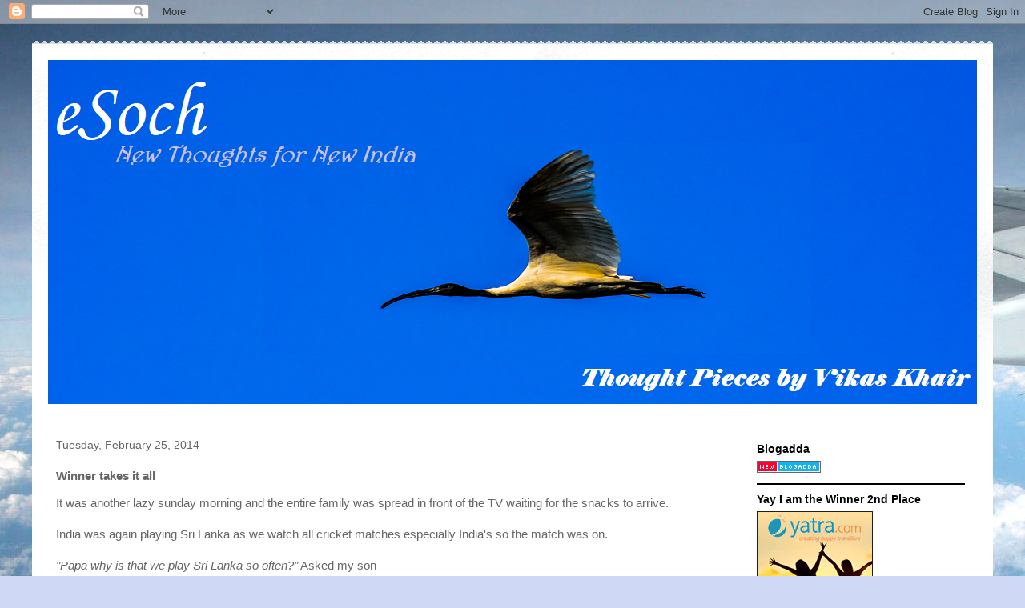

--- FILE ---
content_type: text/html; charset=UTF-8
request_url: https://www.esoch.in/2014/02/winner-takes-it-all.html
body_size: 16285
content:
<!DOCTYPE html>
<html class='v2' dir='ltr' lang='en'>
<head>
<link href='https://www.blogger.com/static/v1/widgets/335934321-css_bundle_v2.css' rel='stylesheet' type='text/css'/>
<meta content='width=1100' name='viewport'/>
<meta content='text/html; charset=UTF-8' http-equiv='Content-Type'/>
<meta content='blogger' name='generator'/>
<link href='https://www.esoch.in/favicon.ico' rel='icon' type='image/x-icon'/>
<link href='https://www.esoch.in/2014/02/winner-takes-it-all.html' rel='canonical'/>
<link rel="alternate" type="application/atom+xml" title="E-Soch - New thoughts for New India - Atom" href="https://www.esoch.in/feeds/posts/default" />
<link rel="alternate" type="application/rss+xml" title="E-Soch - New thoughts for New India - RSS" href="https://www.esoch.in/feeds/posts/default?alt=rss" />
<link rel="service.post" type="application/atom+xml" title="E-Soch - New thoughts for New India - Atom" href="https://www.blogger.com/feeds/7805951205988965084/posts/default" />

<link rel="alternate" type="application/atom+xml" title="E-Soch - New thoughts for New India - Atom" href="https://www.esoch.in/feeds/4216273335169645204/comments/default" />
<!--Can't find substitution for tag [blog.ieCssRetrofitLinks]-->
<meta content='https://www.esoch.in/2014/02/winner-takes-it-all.html' property='og:url'/>
<meta content='Winner takes it all' property='og:title'/>
<meta content='  It was another lazy sunday morning and the entire family was spread in front of the TV waiting for the snacks to arrive.     India was aga...' property='og:description'/>
<title>E-Soch - New thoughts for New India: Winner takes it all</title>
<style id='page-skin-1' type='text/css'><!--
/*
-----------------------------------------------
Blogger Template Style
Name:     Travel
Designer: Sookhee Lee
URL:      www.plyfly.net
----------------------------------------------- */
/* Content
----------------------------------------------- */
body {
font: normal normal 13px 'Trebuchet MS',Trebuchet,sans-serif;
color: #666666;
background: #cfd9f6 url(//themes.googleusercontent.com/image?id=0BwVBOzw_-hbMZDgyZmJiZTMtNWUxNC00NjA1LWJhZWMtODc3ZWQwMzZiYjcz) repeat fixed top center;
}
html body .region-inner {
min-width: 0;
max-width: 100%;
width: auto;
}
a:link {
text-decoration:none;
color: #538cd6;
}
a:visited {
text-decoration:none;
color: #436590;
}
a:hover {
text-decoration:underline;
color: #ff9900;
}
.content-outer .content-cap-top {
height: 5px;
background: transparent url(//www.blogblog.com/1kt/travel/bg_container.png) repeat-x scroll top center;
}
.content-outer {
margin: 0 auto;
padding-top: 20px;
}
.content-inner {
background: #ffffff url(//www.blogblog.com/1kt/travel/bg_container.png) repeat-x scroll top left;
background-position: left -5px;
background-color: #ffffff;
padding: 20px;
}
.main-inner .date-outer {
margin-bottom: 2em;
}
/* Header
----------------------------------------------- */
.header-inner .Header .titlewrapper,
.header-inner .Header .descriptionwrapper {
padding-left: 10px;
padding-right: 10px;
}
.Header h1 {
font: normal normal 60px 'Trebuchet MS',Trebuchet,sans-serif;
color: #000000;
}
.Header h1 a {
color: #000000;
}
.Header .description {
color: #666666;
font-size: 130%;
}
/* Tabs
----------------------------------------------- */
.tabs-inner {
margin: 1em 0 0;
padding: 0;
}
.tabs-inner .section {
margin: 0;
}
.tabs-inner .widget ul {
padding: 0;
background: #000000 none repeat scroll top center;
}
.tabs-inner .widget li {
border: none;
}
.tabs-inner .widget li a {
display: inline-block;
padding: 1em 1.5em;
color: #ffffff;
font: normal bold 16px 'Trebuchet MS',Trebuchet,sans-serif;
}
.tabs-inner .widget li.selected a,
.tabs-inner .widget li a:hover {
position: relative;
z-index: 1;
background: #333333 none repeat scroll top center;
color: #ffffff;
}
/* Headings
----------------------------------------------- */
h2 {
font: normal bold 14px 'Trebuchet MS',Trebuchet,sans-serif;
color: #000000;
}
.main-inner h2.date-header {
font: normal normal 14px 'Trebuchet MS',Trebuchet,sans-serif;
color: #666666;
}
.footer-inner .widget h2,
.sidebar .widget h2 {
padding-bottom: .5em;
}
/* Main
----------------------------------------------- */
.main-inner {
padding: 20px 0;
}
.main-inner .column-center-inner {
padding: 10px 0;
}
.main-inner .column-center-inner .section {
margin: 0 10px;
}
.main-inner .column-right-inner {
margin-left: 20px;
}
.main-inner .fauxcolumn-right-outer .fauxcolumn-inner {
margin-left: 20px;
background: #ffffff none repeat scroll top left;
}
.main-inner .column-left-inner {
margin-right: 20px;
}
.main-inner .fauxcolumn-left-outer .fauxcolumn-inner {
margin-right: 20px;
background: #ffffff none repeat scroll top left;
}
.main-inner .column-left-inner,
.main-inner .column-right-inner {
padding: 15px 0;
}
/* Posts
----------------------------------------------- */
h3.post-title {
margin-top: 20px;
}
h3.post-title a {
font: normal bold 20px 'Trebuchet MS',Trebuchet,sans-serif;
color: #000000;
}
h3.post-title a:hover {
text-decoration: underline;
}
.main-inner .column-center-outer {
background: transparent none repeat scroll top left;
_background-image: none;
}
.post-body {
line-height: 1.4;
position: relative;
}
.post-header {
margin: 0 0 1em;
line-height: 1.6;
}
.post-footer {
margin: .5em 0;
line-height: 1.6;
}
#blog-pager {
font-size: 140%;
}
#comments {
background: #cccccc none repeat scroll top center;
padding: 15px;
}
#comments .comment-author {
padding-top: 1.5em;
}
#comments h4,
#comments .comment-author a,
#comments .comment-timestamp a {
color: #000000;
}
#comments .comment-author:first-child {
padding-top: 0;
border-top: none;
}
.avatar-image-container {
margin: .2em 0 0;
}
/* Comments
----------------------------------------------- */
#comments a {
color: #000000;
}
.comments .comments-content .icon.blog-author {
background-repeat: no-repeat;
background-image: url([data-uri]);
}
.comments .comments-content .loadmore a {
border-top: 1px solid #000000;
border-bottom: 1px solid #000000;
}
.comments .comment-thread.inline-thread {
background: transparent;
}
.comments .continue {
border-top: 2px solid #000000;
}
/* Widgets
----------------------------------------------- */
.sidebar .widget {
border-bottom: 2px solid #000000;
padding-bottom: 10px;
margin: 10px 0;
}
.sidebar .widget:first-child {
margin-top: 0;
}
.sidebar .widget:last-child {
border-bottom: none;
margin-bottom: 0;
padding-bottom: 0;
}
.footer-inner .widget,
.sidebar .widget {
font: normal normal 13px 'Trebuchet MS',Trebuchet,sans-serif;
color: #666666;
}
.sidebar .widget a:link {
color: #666666;
text-decoration: none;
}
.sidebar .widget a:visited {
color: #436590;
}
.sidebar .widget a:hover {
color: #666666;
text-decoration: underline;
}
.footer-inner .widget a:link {
color: #538cd6;
text-decoration: none;
}
.footer-inner .widget a:visited {
color: #436590;
}
.footer-inner .widget a:hover {
color: #538cd6;
text-decoration: underline;
}
.widget .zippy {
color: #000000;
}
.footer-inner {
background: transparent none repeat scroll top center;
}
/* Mobile
----------------------------------------------- */
body.mobile  {
background-size: 100% auto;
}
body.mobile .AdSense {
margin: 0 -10px;
}
.mobile .body-fauxcolumn-outer {
background: transparent none repeat scroll top left;
}
.mobile .footer-inner .widget a:link {
color: #666666;
text-decoration: none;
}
.mobile .footer-inner .widget a:visited {
color: #436590;
}
.mobile-post-outer a {
color: #000000;
}
.mobile-link-button {
background-color: #538cd6;
}
.mobile-link-button a:link, .mobile-link-button a:visited {
color: #ffffff;
}
.mobile-index-contents {
color: #666666;
}
.mobile .tabs-inner .PageList .widget-content {
background: #333333 none repeat scroll top center;
color: #ffffff;
}
.mobile .tabs-inner .PageList .widget-content .pagelist-arrow {
border-left: 1px solid #ffffff;
}

--></style>
<style id='template-skin-1' type='text/css'><!--
body {
min-width: 1200px;
}
.content-outer, .content-fauxcolumn-outer, .region-inner {
min-width: 1200px;
max-width: 1200px;
_width: 1200px;
}
.main-inner .columns {
padding-left: 0;
padding-right: 310px;
}
.main-inner .fauxcolumn-center-outer {
left: 0;
right: 310px;
/* IE6 does not respect left and right together */
_width: expression(this.parentNode.offsetWidth -
parseInt("0") -
parseInt("310px") + 'px');
}
.main-inner .fauxcolumn-left-outer {
width: 0;
}
.main-inner .fauxcolumn-right-outer {
width: 310px;
}
.main-inner .column-left-outer {
width: 0;
right: 100%;
margin-left: -0;
}
.main-inner .column-right-outer {
width: 310px;
margin-right: -310px;
}
#layout {
min-width: 0;
}
#layout .content-outer {
min-width: 0;
width: 800px;
}
#layout .region-inner {
min-width: 0;
width: auto;
}
body#layout div.add_widget {
padding: 8px;
}
body#layout div.add_widget a {
margin-left: 32px;
}
--></style>
<style>
    body {background-image:url(\/\/themes.googleusercontent.com\/image?id=0BwVBOzw_-hbMZDgyZmJiZTMtNWUxNC00NjA1LWJhZWMtODc3ZWQwMzZiYjcz);}
    
@media (max-width: 200px) { body {background-image:url(\/\/themes.googleusercontent.com\/image?id=0BwVBOzw_-hbMZDgyZmJiZTMtNWUxNC00NjA1LWJhZWMtODc3ZWQwMzZiYjcz&options=w200);}}
@media (max-width: 400px) and (min-width: 201px) { body {background-image:url(\/\/themes.googleusercontent.com\/image?id=0BwVBOzw_-hbMZDgyZmJiZTMtNWUxNC00NjA1LWJhZWMtODc3ZWQwMzZiYjcz&options=w400);}}
@media (max-width: 800px) and (min-width: 401px) { body {background-image:url(\/\/themes.googleusercontent.com\/image?id=0BwVBOzw_-hbMZDgyZmJiZTMtNWUxNC00NjA1LWJhZWMtODc3ZWQwMzZiYjcz&options=w800);}}
@media (max-width: 1200px) and (min-width: 801px) { body {background-image:url(\/\/themes.googleusercontent.com\/image?id=0BwVBOzw_-hbMZDgyZmJiZTMtNWUxNC00NjA1LWJhZWMtODc3ZWQwMzZiYjcz&options=w1200);}}
/* Last tag covers anything over one higher than the previous max-size cap. */
@media (min-width: 1201px) { body {background-image:url(\/\/themes.googleusercontent.com\/image?id=0BwVBOzw_-hbMZDgyZmJiZTMtNWUxNC00NjA1LWJhZWMtODc3ZWQwMzZiYjcz&options=w1600);}}
  </style>
<link href='https://www.blogger.com/dyn-css/authorization.css?targetBlogID=7805951205988965084&amp;zx=65a7413b-ba07-44f5-8f91-4e4defd9becd' media='none' onload='if(media!=&#39;all&#39;)media=&#39;all&#39;' rel='stylesheet'/><noscript><link href='https://www.blogger.com/dyn-css/authorization.css?targetBlogID=7805951205988965084&amp;zx=65a7413b-ba07-44f5-8f91-4e4defd9becd' rel='stylesheet'/></noscript>
<meta name='google-adsense-platform-account' content='ca-host-pub-1556223355139109'/>
<meta name='google-adsense-platform-domain' content='blogspot.com'/>

<link rel="stylesheet" href="https://fonts.googleapis.com/css2?display=swap&family=Pacifico&family=Zilla+Slab&family=Dancing+Script&family=Slabo+27px&family=Josefin+Sans&family=Yanone+Kaffeesatz&family=Libre+Baskerville&family=Oxygen&family=Quicksand&family=Mukta&family=PT+Serif&family=Merriweather&family=Playfair+Display&family=Indie+Flower&family=Architects+Daughter&family=Shadows+Into+Light&family=Hind+Madurai&family=Questrial&family=Abril+Fatface&family=Caveat&family=Satisfy&family=Courgette&family=Great+Vibes&family=Lobster+Two&family=Kalam&family=Sacramento&family=Parisienne&family=Hind+Guntur&family=Josefin+Slab&family=Poiret+One&family=Handlee&family=Cookie&family=Homemade+Apple&family=Pontano+Sans&family=Merienda&family=Cabin+Condensed"></head>
<body class='loading variant-flight'>
<div class='navbar section' id='navbar' name='Navbar'><div class='widget Navbar' data-version='1' id='Navbar1'><script type="text/javascript">
    function setAttributeOnload(object, attribute, val) {
      if(window.addEventListener) {
        window.addEventListener('load',
          function(){ object[attribute] = val; }, false);
      } else {
        window.attachEvent('onload', function(){ object[attribute] = val; });
      }
    }
  </script>
<div id="navbar-iframe-container"></div>
<script type="text/javascript" src="https://apis.google.com/js/platform.js"></script>
<script type="text/javascript">
      gapi.load("gapi.iframes:gapi.iframes.style.bubble", function() {
        if (gapi.iframes && gapi.iframes.getContext) {
          gapi.iframes.getContext().openChild({
              url: 'https://www.blogger.com/navbar/7805951205988965084?po\x3d4216273335169645204\x26origin\x3dhttps://www.esoch.in',
              where: document.getElementById("navbar-iframe-container"),
              id: "navbar-iframe"
          });
        }
      });
    </script><script type="text/javascript">
(function() {
var script = document.createElement('script');
script.type = 'text/javascript';
script.src = '//pagead2.googlesyndication.com/pagead/js/google_top_exp.js';
var head = document.getElementsByTagName('head')[0];
if (head) {
head.appendChild(script);
}})();
</script>
</div></div>
<div class='body-fauxcolumns'>
<div class='fauxcolumn-outer body-fauxcolumn-outer'>
<div class='cap-top'>
<div class='cap-left'></div>
<div class='cap-right'></div>
</div>
<div class='fauxborder-left'>
<div class='fauxborder-right'></div>
<div class='fauxcolumn-inner'>
</div>
</div>
<div class='cap-bottom'>
<div class='cap-left'></div>
<div class='cap-right'></div>
</div>
</div>
</div>
<div class='content'>
<div class='content-fauxcolumns'>
<div class='fauxcolumn-outer content-fauxcolumn-outer'>
<div class='cap-top'>
<div class='cap-left'></div>
<div class='cap-right'></div>
</div>
<div class='fauxborder-left'>
<div class='fauxborder-right'></div>
<div class='fauxcolumn-inner'>
</div>
</div>
<div class='cap-bottom'>
<div class='cap-left'></div>
<div class='cap-right'></div>
</div>
</div>
</div>
<div class='content-outer'>
<div class='content-cap-top cap-top'>
<div class='cap-left'></div>
<div class='cap-right'></div>
</div>
<div class='fauxborder-left content-fauxborder-left'>
<div class='fauxborder-right content-fauxborder-right'></div>
<div class='content-inner'>
<header>
<div class='header-outer'>
<div class='header-cap-top cap-top'>
<div class='cap-left'></div>
<div class='cap-right'></div>
</div>
<div class='fauxborder-left header-fauxborder-left'>
<div class='fauxborder-right header-fauxborder-right'></div>
<div class='region-inner header-inner'>
<div class='header section' id='header' name='Header'><div class='widget Header' data-version='1' id='Header1'>
<div id='header-inner'>
<a href='https://www.esoch.in/' style='display: block'>
<img alt='E-Soch - New thoughts for New India' height='430px; ' id='Header1_headerimg' src='https://blogger.googleusercontent.com/img/b/R29vZ2xl/AVvXsEheuRKNNwWWBzyWpvulKnnlYWTfsbNudgG27_UeyY__b0t-zmKjpcjBiJBsTL3UFaUp31zMF20RrufogFWQy97IuwhR83YzvjvjDkKz4WwrcYVmL4TGAna4jH6zTzNZ_RmvXrstXe-aeP8/s1160/esoch-header.png' style='display: block' width='1160px; '/>
</a>
</div>
</div></div>
</div>
</div>
<div class='header-cap-bottom cap-bottom'>
<div class='cap-left'></div>
<div class='cap-right'></div>
</div>
</div>
</header>
<div class='tabs-outer'>
<div class='tabs-cap-top cap-top'>
<div class='cap-left'></div>
<div class='cap-right'></div>
</div>
<div class='fauxborder-left tabs-fauxborder-left'>
<div class='fauxborder-right tabs-fauxborder-right'></div>
<div class='region-inner tabs-inner'>
<div class='tabs no-items section' id='crosscol' name='Cross-Column'></div>
<div class='tabs no-items section' id='crosscol-overflow' name='Cross-Column 2'></div>
</div>
</div>
<div class='tabs-cap-bottom cap-bottom'>
<div class='cap-left'></div>
<div class='cap-right'></div>
</div>
</div>
<div class='main-outer'>
<div class='main-cap-top cap-top'>
<div class='cap-left'></div>
<div class='cap-right'></div>
</div>
<div class='fauxborder-left main-fauxborder-left'>
<div class='fauxborder-right main-fauxborder-right'></div>
<div class='region-inner main-inner'>
<div class='columns fauxcolumns'>
<div class='fauxcolumn-outer fauxcolumn-center-outer'>
<div class='cap-top'>
<div class='cap-left'></div>
<div class='cap-right'></div>
</div>
<div class='fauxborder-left'>
<div class='fauxborder-right'></div>
<div class='fauxcolumn-inner'>
</div>
</div>
<div class='cap-bottom'>
<div class='cap-left'></div>
<div class='cap-right'></div>
</div>
</div>
<div class='fauxcolumn-outer fauxcolumn-left-outer'>
<div class='cap-top'>
<div class='cap-left'></div>
<div class='cap-right'></div>
</div>
<div class='fauxborder-left'>
<div class='fauxborder-right'></div>
<div class='fauxcolumn-inner'>
</div>
</div>
<div class='cap-bottom'>
<div class='cap-left'></div>
<div class='cap-right'></div>
</div>
</div>
<div class='fauxcolumn-outer fauxcolumn-right-outer'>
<div class='cap-top'>
<div class='cap-left'></div>
<div class='cap-right'></div>
</div>
<div class='fauxborder-left'>
<div class='fauxborder-right'></div>
<div class='fauxcolumn-inner'>
</div>
</div>
<div class='cap-bottom'>
<div class='cap-left'></div>
<div class='cap-right'></div>
</div>
</div>
<!-- corrects IE6 width calculation -->
<div class='columns-inner'>
<div class='column-center-outer'>
<div class='column-center-inner'>
<div class='main section' id='main' name='Main'><div class='widget Blog' data-version='1' id='Blog1'>
<div class='blog-posts hfeed'>

          <div class="date-outer">
        
<h2 class='date-header'><span>Tuesday, February 25, 2014</span></h2>

          <div class="date-posts">
        
<div class='post-outer'>
<div class='post hentry uncustomized-post-template' itemprop='blogPost' itemscope='itemscope' itemtype='http://schema.org/BlogPosting'>
<meta content='7805951205988965084' itemprop='blogId'/>
<meta content='4216273335169645204' itemprop='postId'/>
<a name='4216273335169645204'></a>
<h3 class='post-title entry-title' itemprop='name'>
Winner takes it all
</h3>
<div class='post-header'>
<div class='post-header-line-1'></div>
</div>
<div class='post-body entry-content' id='post-body-4216273335169645204' itemprop='description articleBody'>
<div dir="ltr" style="text-align: left;" trbidi="on">
<h3 style="text-align: left;">
<span style="font-weight: normal;"><span style="font-family: Verdana, sans-serif;">It was another lazy sunday morning and the entire family was spread in front of the TV waiting for the snacks to arrive.</span></span></h3>
<div>
<span style="font-weight: normal;"><span style="font-family: Verdana, sans-serif;"><br /></span></span></div>
<h3 style="text-align: left;">
<span style="font-weight: normal;"><span style="font-family: Verdana, sans-serif;">India was again playing Sri Lanka as we watch all cricket matches especially India's so the match was on.</span></span></h3>
<div>
<span style="font-weight: normal;"><span style="font-family: Verdana, sans-serif;"><br /></span></span></div>
<h3 style="text-align: left;">
<span style="font-weight: normal;"><span style="font-family: Verdana, sans-serif;"><i>"Papa why is that we play Sri Lanka so often?"</i> Asked my son</span></span></h3>
<div>
<span style="font-weight: normal;"><span style="font-family: Verdana, sans-serif;"><br /></span></span></div>
<h3 style="text-align: left;">
<span style="font-weight: normal;"><span style="font-family: Verdana, sans-serif;">I had no easy answer for this question may be it had to do with the International Cricket schedule or it was all about money.</span></span></h3>
<div>
<span style="font-weight: normal;"><span style="font-family: Verdana, sans-serif;"><br /></span></span></div>
<h3 style="text-align: left;">
<span style="font-weight: normal;"><span style="font-family: Verdana, sans-serif;"><i>"Beta, the schedule is made such."</i> That's all I could manage.</span></span></h3>
<div>
<span style="font-weight: normal;"><span style="font-family: Verdana, sans-serif;"><br /></span></span></div>
<h3 style="text-align: left;">
<span style="font-weight: normal;"><span style="font-family: Verdana, sans-serif;"><i>"What's the point of winning if you win against just one opponent?"</i> pat came another question</span></span></h3>
<div>
<span style="font-weight: normal;"><span style="font-family: Verdana, sans-serif;"><br /></span></span></div>
<h3 style="text-align: left;">
<span style="font-weight: normal;"><span style="font-family: Verdana, sans-serif;"><i>"Winning is winning, but I suppose you are right too."</i> This was getting exciting</span></span></h3>
<div>
<span style="font-weight: normal;"><span style="font-family: Verdana, sans-serif;"><br /></span></span></div>
<h3 style="text-align: left;">
<span style="font-weight: normal;"><span style="font-family: Verdana, sans-serif;"><i>"Why is winning so important?"</i> I love my son</span></span></h3>
<div>
<span style="font-weight: normal;"><span style="font-family: Verdana, sans-serif;"><br /></span></span></div>
<h3 style="text-align: left;">
<span style="font-weight: normal;"><span style="font-family: Verdana, sans-serif;"><i>"Because beta, we have conditioned ourselves to recognize the winners and forget the losers."</i> I said</span></span></h3>
<div>
<span style="font-weight: normal;"><span style="font-family: Verdana, sans-serif;"><br /></span></span></div>
<h3 style="text-align: left;">
<span style="font-weight: normal;"><span style="font-family: Verdana, sans-serif;"><i>"Huh?"</i> Of course my son is still a kid</span></span></h3>
<div>
<span style="font-weight: normal;"><span style="font-family: Verdana, sans-serif;"><br /></span></span></div>
<h3 style="text-align: left;">
<span style="font-weight: normal;"><span style="font-family: Verdana, sans-serif;"><i>"See, beta, Winner takes it all."</i> I was bracing for another question</span></span></h3>
<div>
<span style="font-weight: normal;"><span style="font-family: Verdana, sans-serif;"><br /></span></span></div>
<h3 style="text-align: left;">
<span style="font-weight: normal;"><span style="font-family: Verdana, sans-serif;">"Sixer, wow what a shot." My son was again lost in the match as another six went past the boundary</span></span></h3>
<div>
<span style="font-weight: normal;"><span style="font-family: Verdana, sans-serif;"><br /></span></span></div>
<h3 style="text-align: left;">
<span style="font-weight: normal;"><span style="font-family: Verdana, sans-serif;">But now I was lost in my thoughts</span></span></h3>
<div>
<span style="font-weight: normal;"><span style="font-family: Verdana, sans-serif;"><br /></span></span></div>
<h3 style="text-align: left;">
<span style="font-weight: normal;"><span style="font-family: Verdana, sans-serif;">It was actually true that we care only about the winners.&nbsp;</span></span></h3>
<div>
<span style="font-weight: normal;"><span style="font-family: Verdana, sans-serif;"><br /></span></span></div>
<h3 style="text-align: left;">
<span style="font-weight: normal;"><span style="font-family: Verdana, sans-serif;">Achievements of losers don't matter to us anymore. &nbsp;</span></span></h3>
<h3 style="text-align: left;">
<span style="font-family: Verdana, sans-serif;"><span style="font-weight: normal;"><br /></span></span></h3>
<div>
<span style="font-family: Verdana, sans-serif;"><span style="font-weight: normal;"><br /></span></span></div>
<h3 style="text-align: left;">
<span style="font-family: Verdana, sans-serif;"><span style="font-weight: normal;">After all its true </span><i>Winner Takes it all</i>.</span></h3>
<div style="text-align: left;">
<br /></div>
<div style="text-align: left;">
<br /></div>
<div style="text-align: left;">
<br /></div>
<div style="text-align: left;">
<br /></div>
<div style="text-align: left;">
<b><span style="font-family: Courier New, Courier, monospace;">This post is written by me for contest organized by <a href="http://www.indiatodayconclave.com/">India Today</a> and <a href="http://indiblogger.in/">indiblogger.in</a></span></b></div>
</div>
<div style='clear: both;'></div>
</div>
<div class='post-footer'>
<div class='post-footer-line post-footer-line-1'>
<span class='post-author vcard'>
Posted by
<span class='fn' itemprop='author' itemscope='itemscope' itemtype='http://schema.org/Person'>
<meta content='https://www.blogger.com/profile/10732792647915064715' itemprop='url'/>
<a class='g-profile' href='https://www.blogger.com/profile/10732792647915064715' rel='author' title='author profile'>
<span itemprop='name'>Vikas Khair</span>
</a>
</span>
</span>
<span class='post-timestamp'>
at
<meta content='https://www.esoch.in/2014/02/winner-takes-it-all.html' itemprop='url'/>
<a class='timestamp-link' href='https://www.esoch.in/2014/02/winner-takes-it-all.html' rel='bookmark' title='permanent link'><abbr class='published' itemprop='datePublished' title='2014-02-25T20:57:00+05:30'>8:57&#8239;PM</abbr></a>
</span>
<span class='post-comment-link'>
</span>
<span class='post-icons'>
<span class='item-action'>
<a href='https://www.blogger.com/email-post/7805951205988965084/4216273335169645204' title='Email Post'>
<img alt='' class='icon-action' height='13' src='https://resources.blogblog.com/img/icon18_email.gif' width='18'/>
</a>
</span>
<span class='item-control blog-admin pid-1094203437'>
<a href='https://www.blogger.com/post-edit.g?blogID=7805951205988965084&postID=4216273335169645204&from=pencil' title='Edit Post'>
<img alt='' class='icon-action' height='18' src='https://resources.blogblog.com/img/icon18_edit_allbkg.gif' width='18'/>
</a>
</span>
</span>
<div class='post-share-buttons goog-inline-block'>
<a class='goog-inline-block share-button sb-email' href='https://www.blogger.com/share-post.g?blogID=7805951205988965084&postID=4216273335169645204&target=email' target='_blank' title='Email This'><span class='share-button-link-text'>Email This</span></a><a class='goog-inline-block share-button sb-blog' href='https://www.blogger.com/share-post.g?blogID=7805951205988965084&postID=4216273335169645204&target=blog' onclick='window.open(this.href, "_blank", "height=270,width=475"); return false;' target='_blank' title='BlogThis!'><span class='share-button-link-text'>BlogThis!</span></a><a class='goog-inline-block share-button sb-twitter' href='https://www.blogger.com/share-post.g?blogID=7805951205988965084&postID=4216273335169645204&target=twitter' target='_blank' title='Share to X'><span class='share-button-link-text'>Share to X</span></a><a class='goog-inline-block share-button sb-facebook' href='https://www.blogger.com/share-post.g?blogID=7805951205988965084&postID=4216273335169645204&target=facebook' onclick='window.open(this.href, "_blank", "height=430,width=640"); return false;' target='_blank' title='Share to Facebook'><span class='share-button-link-text'>Share to Facebook</span></a><a class='goog-inline-block share-button sb-pinterest' href='https://www.blogger.com/share-post.g?blogID=7805951205988965084&postID=4216273335169645204&target=pinterest' target='_blank' title='Share to Pinterest'><span class='share-button-link-text'>Share to Pinterest</span></a>
</div>
</div>
<div class='post-footer-line post-footer-line-2'>
<span class='post-labels'>
Labels:
<a href='https://www.esoch.in/search/label/2014' rel='tag'>2014</a>,
<a href='https://www.esoch.in/search/label/Bhopal' rel='tag'>Bhopal</a>,
<a href='https://www.esoch.in/search/label/Blog' rel='tag'>Blog</a>,
<a href='https://www.esoch.in/search/label/Conclave' rel='tag'>Conclave</a>,
<a href='https://www.esoch.in/search/label/Contest' rel='tag'>Contest</a>,
<a href='https://www.esoch.in/search/label/India' rel='tag'>India</a>,
<a href='https://www.esoch.in/search/label/India%20Today%20Conclave%202014' rel='tag'>India Today Conclave 2014</a>,
<a href='https://www.esoch.in/search/label/Indiblogger%20Contest' rel='tag'>Indiblogger Contest</a>,
<a href='https://www.esoch.in/search/label/Indiblogger%20Contest%20Entry' rel='tag'>Indiblogger Contest Entry</a>,
<a href='https://www.esoch.in/search/label/indiblogger.in' rel='tag'>indiblogger.in</a>,
<a href='https://www.esoch.in/search/label/Khair' rel='tag'>Khair</a>,
<a href='https://www.esoch.in/search/label/My%20Diary' rel='tag'>My Diary</a>,
<a href='https://www.esoch.in/search/label/The%20Sixth%20Sense' rel='tag'>The Sixth Sense</a>,
<a href='https://www.esoch.in/search/label/Today' rel='tag'>Today</a>,
<a href='https://www.esoch.in/search/label/Vikas' rel='tag'>Vikas</a>,
<a href='https://www.esoch.in/search/label/Vikas%20Khair' rel='tag'>Vikas Khair</a>
</span>
</div>
<div class='post-footer-line post-footer-line-3'>
<span class='post-location'>
</span>
</div>
</div>
</div>
<div class='comments' id='comments'>
<a name='comments'></a>
<h4>2 comments:</h4>
<div class='comments-content'>
<script async='async' src='' type='text/javascript'></script>
<script type='text/javascript'>
    (function() {
      var items = null;
      var msgs = null;
      var config = {};

// <![CDATA[
      var cursor = null;
      if (items && items.length > 0) {
        cursor = parseInt(items[items.length - 1].timestamp) + 1;
      }

      var bodyFromEntry = function(entry) {
        var text = (entry &&
                    ((entry.content && entry.content.$t) ||
                     (entry.summary && entry.summary.$t))) ||
            '';
        if (entry && entry.gd$extendedProperty) {
          for (var k in entry.gd$extendedProperty) {
            if (entry.gd$extendedProperty[k].name == 'blogger.contentRemoved') {
              return '<span class="deleted-comment">' + text + '</span>';
            }
          }
        }
        return text;
      }

      var parse = function(data) {
        cursor = null;
        var comments = [];
        if (data && data.feed && data.feed.entry) {
          for (var i = 0, entry; entry = data.feed.entry[i]; i++) {
            var comment = {};
            // comment ID, parsed out of the original id format
            var id = /blog-(\d+).post-(\d+)/.exec(entry.id.$t);
            comment.id = id ? id[2] : null;
            comment.body = bodyFromEntry(entry);
            comment.timestamp = Date.parse(entry.published.$t) + '';
            if (entry.author && entry.author.constructor === Array) {
              var auth = entry.author[0];
              if (auth) {
                comment.author = {
                  name: (auth.name ? auth.name.$t : undefined),
                  profileUrl: (auth.uri ? auth.uri.$t : undefined),
                  avatarUrl: (auth.gd$image ? auth.gd$image.src : undefined)
                };
              }
            }
            if (entry.link) {
              if (entry.link[2]) {
                comment.link = comment.permalink = entry.link[2].href;
              }
              if (entry.link[3]) {
                var pid = /.*comments\/default\/(\d+)\?.*/.exec(entry.link[3].href);
                if (pid && pid[1]) {
                  comment.parentId = pid[1];
                }
              }
            }
            comment.deleteclass = 'item-control blog-admin';
            if (entry.gd$extendedProperty) {
              for (var k in entry.gd$extendedProperty) {
                if (entry.gd$extendedProperty[k].name == 'blogger.itemClass') {
                  comment.deleteclass += ' ' + entry.gd$extendedProperty[k].value;
                } else if (entry.gd$extendedProperty[k].name == 'blogger.displayTime') {
                  comment.displayTime = entry.gd$extendedProperty[k].value;
                }
              }
            }
            comments.push(comment);
          }
        }
        return comments;
      };

      var paginator = function(callback) {
        if (hasMore()) {
          var url = config.feed + '?alt=json&v=2&orderby=published&reverse=false&max-results=50';
          if (cursor) {
            url += '&published-min=' + new Date(cursor).toISOString();
          }
          window.bloggercomments = function(data) {
            var parsed = parse(data);
            cursor = parsed.length < 50 ? null
                : parseInt(parsed[parsed.length - 1].timestamp) + 1
            callback(parsed);
            window.bloggercomments = null;
          }
          url += '&callback=bloggercomments';
          var script = document.createElement('script');
          script.type = 'text/javascript';
          script.src = url;
          document.getElementsByTagName('head')[0].appendChild(script);
        }
      };
      var hasMore = function() {
        return !!cursor;
      };
      var getMeta = function(key, comment) {
        if ('iswriter' == key) {
          var matches = !!comment.author
              && comment.author.name == config.authorName
              && comment.author.profileUrl == config.authorUrl;
          return matches ? 'true' : '';
        } else if ('deletelink' == key) {
          return config.baseUri + '/comment/delete/'
               + config.blogId + '/' + comment.id;
        } else if ('deleteclass' == key) {
          return comment.deleteclass;
        }
        return '';
      };

      var replybox = null;
      var replyUrlParts = null;
      var replyParent = undefined;

      var onReply = function(commentId, domId) {
        if (replybox == null) {
          // lazily cache replybox, and adjust to suit this style:
          replybox = document.getElementById('comment-editor');
          if (replybox != null) {
            replybox.height = '250px';
            replybox.style.display = 'block';
            replyUrlParts = replybox.src.split('#');
          }
        }
        if (replybox && (commentId !== replyParent)) {
          replybox.src = '';
          document.getElementById(domId).insertBefore(replybox, null);
          replybox.src = replyUrlParts[0]
              + (commentId ? '&parentID=' + commentId : '')
              + '#' + replyUrlParts[1];
          replyParent = commentId;
        }
      };

      var hash = (window.location.hash || '#').substring(1);
      var startThread, targetComment;
      if (/^comment-form_/.test(hash)) {
        startThread = hash.substring('comment-form_'.length);
      } else if (/^c[0-9]+$/.test(hash)) {
        targetComment = hash.substring(1);
      }

      // Configure commenting API:
      var configJso = {
        'maxDepth': config.maxThreadDepth
      };
      var provider = {
        'id': config.postId,
        'data': items,
        'loadNext': paginator,
        'hasMore': hasMore,
        'getMeta': getMeta,
        'onReply': onReply,
        'rendered': true,
        'initComment': targetComment,
        'initReplyThread': startThread,
        'config': configJso,
        'messages': msgs
      };

      var render = function() {
        if (window.goog && window.goog.comments) {
          var holder = document.getElementById('comment-holder');
          window.goog.comments.render(holder, provider);
        }
      };

      // render now, or queue to render when library loads:
      if (window.goog && window.goog.comments) {
        render();
      } else {
        window.goog = window.goog || {};
        window.goog.comments = window.goog.comments || {};
        window.goog.comments.loadQueue = window.goog.comments.loadQueue || [];
        window.goog.comments.loadQueue.push(render);
      }
    })();
// ]]>
  </script>
<div id='comment-holder'>
<div class="comment-thread toplevel-thread"><ol id="top-ra"><li class="comment" id="c6827811643955286506"><div class="avatar-image-container"><img src="//www.blogger.com/img/blogger_logo_round_35.png" alt=""/></div><div class="comment-block"><div class="comment-header"><cite class="user"><a href="https://www.blogger.com/profile/09079953417572207613" rel="nofollow">Truedessa</a></cite><span class="icon user "></span><span class="datetime secondary-text"><a rel="nofollow" href="https://www.esoch.in/2014/02/winner-takes-it-all.html?showComment=1393385998664#c6827811643955286506">February 26, 2014 at 9:09&#8239;AM</a></span></div><p class="comment-content">I would like to hope it is not all about winning that it still matters<br>how we play the game. Did we play fair and try our best?  If<br>so, then there is pride in that and we learn something in the <br>journey of life.</p><span class="comment-actions secondary-text"><a class="comment-reply" target="_self" data-comment-id="6827811643955286506">Reply</a><span class="item-control blog-admin blog-admin pid-922497075"><a target="_self" href="https://www.blogger.com/comment/delete/7805951205988965084/6827811643955286506">Delete</a></span></span></div><div class="comment-replies"><div id="c6827811643955286506-rt" class="comment-thread inline-thread"><span class="thread-toggle thread-expanded"><span class="thread-arrow"></span><span class="thread-count"><a target="_self">Replies</a></span></span><ol id="c6827811643955286506-ra" class="thread-chrome thread-expanded"><div><li class="comment" id="c4042451170218560212"><div class="avatar-image-container"><img src="//blogger.googleusercontent.com/img/b/R29vZ2xl/AVvXsEhVRAZA2KdqjRI9cHgDqqRYnwDNdyIiVY4OIEYPJ9hRjPVXfiwRv8Pl1aSFW8qEUthNMjJT5Zd3jAAs4WZ4uMkhWkcl3ixIkc1Vok8LsmRwNfjiNXk_2AtA43sMS1r0lQ/s45-c/IMG_20181223_172752-01.jpeg" alt=""/></div><div class="comment-block"><div class="comment-header"><cite class="user"><a href="https://www.blogger.com/profile/10732792647915064715" rel="nofollow">Vikas Khair</a></cite><span class="icon user blog-author"></span><span class="datetime secondary-text"><a rel="nofollow" href="https://www.esoch.in/2014/02/winner-takes-it-all.html?showComment=1393386792963#c4042451170218560212">February 26, 2014 at 9:23&#8239;AM</a></span></div><p class="comment-content">You are absolutely right TD but that&#39;s in my other post, I just wanted to write something different for my second post for the contest.</p><span class="comment-actions secondary-text"><span class="item-control blog-admin blog-admin pid-1094203437"><a target="_self" href="https://www.blogger.com/comment/delete/7805951205988965084/4042451170218560212">Delete</a></span></span></div><div class="comment-replies"><div id="c4042451170218560212-rt" class="comment-thread inline-thread hidden"><span class="thread-toggle thread-expanded"><span class="thread-arrow"></span><span class="thread-count"><a target="_self">Replies</a></span></span><ol id="c4042451170218560212-ra" class="thread-chrome thread-expanded"><div></div><div id="c4042451170218560212-continue" class="continue"><a class="comment-reply" target="_self" data-comment-id="4042451170218560212">Reply</a></div></ol></div></div><div class="comment-replybox-single" id="c4042451170218560212-ce"></div></li></div><div id="c6827811643955286506-continue" class="continue"><a class="comment-reply" target="_self" data-comment-id="6827811643955286506">Reply</a></div></ol></div></div><div class="comment-replybox-single" id="c6827811643955286506-ce"></div></li></ol><div id="top-continue" class="continue"><a class="comment-reply" target="_self">Add comment</a></div><div class="comment-replybox-thread" id="top-ce"></div><div class="loadmore hidden" data-post-id="4216273335169645204"><a target="_self">Load more...</a></div></div>
</div>
</div>
<p class='comment-footer'>
<div class='comment-form'>
<a name='comment-form'></a>
<p>Please share your feedback too.</p>
<a href='https://www.blogger.com/comment/frame/7805951205988965084?po=4216273335169645204&hl=en&saa=85391&origin=https://www.esoch.in' id='comment-editor-src'></a>
<iframe allowtransparency='true' class='blogger-iframe-colorize blogger-comment-from-post' frameborder='0' height='410px' id='comment-editor' name='comment-editor' src='' width='100%'></iframe>
<script src='https://www.blogger.com/static/v1/jsbin/2830521187-comment_from_post_iframe.js' type='text/javascript'></script>
<script type='text/javascript'>
      BLOG_CMT_createIframe('https://www.blogger.com/rpc_relay.html');
    </script>
</div>
</p>
<div id='backlinks-container'>
<div id='Blog1_backlinks-container'>
</div>
</div>
</div>
</div>

        </div></div>
      
</div>
<div class='blog-pager' id='blog-pager'>
<span id='blog-pager-newer-link'>
<a class='blog-pager-newer-link' href='https://www.esoch.in/2014/03/just-another-day.html' id='Blog1_blog-pager-newer-link' title='Newer Post'>Newer Post</a>
</span>
<span id='blog-pager-older-link'>
<a class='blog-pager-older-link' href='https://www.esoch.in/2014/02/winning-way-of-life.html' id='Blog1_blog-pager-older-link' title='Older Post'>Older Post</a>
</span>
<a class='home-link' href='https://www.esoch.in/'>Home</a>
</div>
<div class='clear'></div>
<div class='post-feeds'>
<div class='feed-links'>
Subscribe to:
<a class='feed-link' href='https://www.esoch.in/feeds/4216273335169645204/comments/default' target='_blank' type='application/atom+xml'>Post Comments (Atom)</a>
</div>
</div>
</div></div>
</div>
</div>
<div class='column-left-outer'>
<div class='column-left-inner'>
<aside>
</aside>
</div>
</div>
<div class='column-right-outer'>
<div class='column-right-inner'>
<aside>
<div class='sidebar section' id='sidebar-right-1'><div class='widget HTML' data-version='1' id='HTML3'>
<h2 class='title'>Blogadda</h2>
<div class='widget-content'>
<a href="http://www.blogadda.com" title="Visit blogadda.com to discover Indian blogs"> <img src="https://lh3.googleusercontent.com/blogger_img_proxy/AEn0k_suwKuaeMjhZCLArW7uyWT6MfGl7bP9u7fMxLbq3L85ncixuuePMczKYpQto5jADh-Q77x3f2vHJYNASsMV3g_g76Ti91-2gBvrvqhxXDQ=s0-d" width="80" height="15" border="0" alt="Visit blogadda.com to discover Indian blogs"></a>
</div>
<div class='clear'></div>
</div><div class='widget HTML' data-version='1' id='HTML2'>
<h2 class='title'>Yay I am the Winner 2nd Place</h2>
<div class='widget-content'>
<a href="http://www.indiblogger.in/topic.php?topic=86" title="Creating Happy Travellers with Yatra.com">
<img src="https://lh3.googleusercontent.com/blogger_img_proxy/AEn0k_vWDp0_vM4rL4-5eNyJ_AsjNtEeeVeJbr44jRmSW87duxtiEaCZjfvju5pBM-FNIlpjuFH_gde1oWWgO3_J0Mr71kCTRXRKJZ7UglPU3bc0UVC5T3w7vBqB3quk3XMawVrYxLQa-xkCS4TR__9mt7HA=s0-d" width="145" height="200" border="0" alt="Creating Happy Travellers with Yatra.com">
</a>
</div>
<div class='clear'></div>
</div><div class='widget HTML' data-version='1' id='HTML1'>
<h2 class='title'>My IndiRank</h2>
<div class='widget-content'>
<script type="text/javascript" src="https://www.indiblogger.in/widgets/indirank.php?id=112332&c=2"></script>
</div>
<div class='clear'></div>
</div><div class='widget Profile' data-version='1' id='Profile1'>
<h2>About Me</h2>
<div class='widget-content'>
<a href='https://www.blogger.com/profile/10732792647915064715'><img alt='My photo' class='profile-img' height='80' src='//blogger.googleusercontent.com/img/b/R29vZ2xl/AVvXsEhVRAZA2KdqjRI9cHgDqqRYnwDNdyIiVY4OIEYPJ9hRjPVXfiwRv8Pl1aSFW8qEUthNMjJT5Zd3jAAs4WZ4uMkhWkcl3ixIkc1Vok8LsmRwNfjiNXk_2AtA43sMS1r0lQ/s220/IMG_20181223_172752-01.jpeg' width='80'/></a>
<dl class='profile-datablock'>
<dt class='profile-data'>
<a class='profile-name-link g-profile' href='https://www.blogger.com/profile/10732792647915064715' rel='author' style='background-image: url(//www.blogger.com/img/logo-16.png);'>
Vikas Khair
</a>
</dt>
<dd class='profile-textblock'>I am Vikas, someone who wants to do too many things and is stopped by the limited time available to us everyday.</dd>
</dl>
<a class='profile-link' href='https://www.blogger.com/profile/10732792647915064715' rel='author'>View my complete profile</a>
<div class='clear'></div>
</div>
</div><div class='widget Stats' data-version='1' id='Stats1'>
<h2>Total looks at my life :)</h2>
<div class='widget-content'>
<div id='Stats1_content' style='display: none;'>
<script src='https://www.gstatic.com/charts/loader.js' type='text/javascript'></script>
<span id='Stats1_sparklinespan' style='display:inline-block; width:75px; height:30px'></span>
<span class='counter-wrapper graph-counter-wrapper' id='Stats1_totalCount'>
</span>
<div class='clear'></div>
</div>
</div>
</div></div>
<table border='0' cellpadding='0' cellspacing='0' class='section-columns columns-2'>
<tbody>
<tr>
<td class='first columns-cell'>
<div class='sidebar no-items section' id='sidebar-right-2-1'></div>
</td>
<td class='columns-cell'>
<div class='sidebar no-items section' id='sidebar-right-2-2'></div>
</td>
</tr>
</tbody>
</table>
<div class='sidebar section' id='sidebar-right-3'><div class='widget Followers' data-version='1' id='Followers1'>
<h2 class='title'>Followers</h2>
<div class='widget-content'>
<div id='Followers1-wrapper'>
<div style='margin-right:2px;'>
<div><script type="text/javascript" src="https://apis.google.com/js/platform.js"></script>
<div id="followers-iframe-container"></div>
<script type="text/javascript">
    window.followersIframe = null;
    function followersIframeOpen(url) {
      gapi.load("gapi.iframes", function() {
        if (gapi.iframes && gapi.iframes.getContext) {
          window.followersIframe = gapi.iframes.getContext().openChild({
            url: url,
            where: document.getElementById("followers-iframe-container"),
            messageHandlersFilter: gapi.iframes.CROSS_ORIGIN_IFRAMES_FILTER,
            messageHandlers: {
              '_ready': function(obj) {
                window.followersIframe.getIframeEl().height = obj.height;
              },
              'reset': function() {
                window.followersIframe.close();
                followersIframeOpen("https://www.blogger.com/followers/frame/7805951205988965084?colors\x3dCgt0cmFuc3BhcmVudBILdHJhbnNwYXJlbnQaByM2NjY2NjYiByM1MzhjZDYqByNmZmZmZmYyByMwMDAwMDA6ByM2NjY2NjZCByM1MzhjZDZKByMwMDAwMDBSByM1MzhjZDZaC3RyYW5zcGFyZW50\x26pageSize\x3d21\x26hl\x3den\x26origin\x3dhttps://www.esoch.in");
              },
              'open': function(url) {
                window.followersIframe.close();
                followersIframeOpen(url);
              }
            }
          });
        }
      });
    }
    followersIframeOpen("https://www.blogger.com/followers/frame/7805951205988965084?colors\x3dCgt0cmFuc3BhcmVudBILdHJhbnNwYXJlbnQaByM2NjY2NjYiByM1MzhjZDYqByNmZmZmZmYyByMwMDAwMDA6ByM2NjY2NjZCByM1MzhjZDZKByMwMDAwMDBSByM1MzhjZDZaC3RyYW5zcGFyZW50\x26pageSize\x3d21\x26hl\x3den\x26origin\x3dhttps://www.esoch.in");
  </script></div>
</div>
</div>
<div class='clear'></div>
</div>
</div><div class='widget BlogArchive' data-version='1' id='BlogArchive1'>
<h2>Blog Archive</h2>
<div class='widget-content'>
<div id='ArchiveList'>
<div id='BlogArchive1_ArchiveList'>
<ul class='hierarchy'>
<li class='archivedate collapsed'>
<a class='toggle' href='javascript:void(0)'>
<span class='zippy'>

        &#9658;&#160;
      
</span>
</a>
<a class='post-count-link' href='https://www.esoch.in/2024/'>
2024
</a>
<span class='post-count' dir='ltr'>(1)</span>
<ul class='hierarchy'>
<li class='archivedate collapsed'>
<a class='toggle' href='javascript:void(0)'>
<span class='zippy'>

        &#9658;&#160;
      
</span>
</a>
<a class='post-count-link' href='https://www.esoch.in/2024/09/'>
September
</a>
<span class='post-count' dir='ltr'>(1)</span>
</li>
</ul>
</li>
</ul>
<ul class='hierarchy'>
<li class='archivedate collapsed'>
<a class='toggle' href='javascript:void(0)'>
<span class='zippy'>

        &#9658;&#160;
      
</span>
</a>
<a class='post-count-link' href='https://www.esoch.in/2022/'>
2022
</a>
<span class='post-count' dir='ltr'>(3)</span>
<ul class='hierarchy'>
<li class='archivedate collapsed'>
<a class='toggle' href='javascript:void(0)'>
<span class='zippy'>

        &#9658;&#160;
      
</span>
</a>
<a class='post-count-link' href='https://www.esoch.in/2022/10/'>
October
</a>
<span class='post-count' dir='ltr'>(1)</span>
</li>
</ul>
<ul class='hierarchy'>
<li class='archivedate collapsed'>
<a class='toggle' href='javascript:void(0)'>
<span class='zippy'>

        &#9658;&#160;
      
</span>
</a>
<a class='post-count-link' href='https://www.esoch.in/2022/09/'>
September
</a>
<span class='post-count' dir='ltr'>(1)</span>
</li>
</ul>
<ul class='hierarchy'>
<li class='archivedate collapsed'>
<a class='toggle' href='javascript:void(0)'>
<span class='zippy'>

        &#9658;&#160;
      
</span>
</a>
<a class='post-count-link' href='https://www.esoch.in/2022/06/'>
June
</a>
<span class='post-count' dir='ltr'>(1)</span>
</li>
</ul>
</li>
</ul>
<ul class='hierarchy'>
<li class='archivedate collapsed'>
<a class='toggle' href='javascript:void(0)'>
<span class='zippy'>

        &#9658;&#160;
      
</span>
</a>
<a class='post-count-link' href='https://www.esoch.in/2021/'>
2021
</a>
<span class='post-count' dir='ltr'>(4)</span>
<ul class='hierarchy'>
<li class='archivedate collapsed'>
<a class='toggle' href='javascript:void(0)'>
<span class='zippy'>

        &#9658;&#160;
      
</span>
</a>
<a class='post-count-link' href='https://www.esoch.in/2021/02/'>
February
</a>
<span class='post-count' dir='ltr'>(2)</span>
</li>
</ul>
<ul class='hierarchy'>
<li class='archivedate collapsed'>
<a class='toggle' href='javascript:void(0)'>
<span class='zippy'>

        &#9658;&#160;
      
</span>
</a>
<a class='post-count-link' href='https://www.esoch.in/2021/01/'>
January
</a>
<span class='post-count' dir='ltr'>(2)</span>
</li>
</ul>
</li>
</ul>
<ul class='hierarchy'>
<li class='archivedate collapsed'>
<a class='toggle' href='javascript:void(0)'>
<span class='zippy'>

        &#9658;&#160;
      
</span>
</a>
<a class='post-count-link' href='https://www.esoch.in/2020/'>
2020
</a>
<span class='post-count' dir='ltr'>(2)</span>
<ul class='hierarchy'>
<li class='archivedate collapsed'>
<a class='toggle' href='javascript:void(0)'>
<span class='zippy'>

        &#9658;&#160;
      
</span>
</a>
<a class='post-count-link' href='https://www.esoch.in/2020/03/'>
March
</a>
<span class='post-count' dir='ltr'>(2)</span>
</li>
</ul>
</li>
</ul>
<ul class='hierarchy'>
<li class='archivedate collapsed'>
<a class='toggle' href='javascript:void(0)'>
<span class='zippy'>

        &#9658;&#160;
      
</span>
</a>
<a class='post-count-link' href='https://www.esoch.in/2019/'>
2019
</a>
<span class='post-count' dir='ltr'>(1)</span>
<ul class='hierarchy'>
<li class='archivedate collapsed'>
<a class='toggle' href='javascript:void(0)'>
<span class='zippy'>

        &#9658;&#160;
      
</span>
</a>
<a class='post-count-link' href='https://www.esoch.in/2019/02/'>
February
</a>
<span class='post-count' dir='ltr'>(1)</span>
</li>
</ul>
</li>
</ul>
<ul class='hierarchy'>
<li class='archivedate collapsed'>
<a class='toggle' href='javascript:void(0)'>
<span class='zippy'>

        &#9658;&#160;
      
</span>
</a>
<a class='post-count-link' href='https://www.esoch.in/2018/'>
2018
</a>
<span class='post-count' dir='ltr'>(10)</span>
<ul class='hierarchy'>
<li class='archivedate collapsed'>
<a class='toggle' href='javascript:void(0)'>
<span class='zippy'>

        &#9658;&#160;
      
</span>
</a>
<a class='post-count-link' href='https://www.esoch.in/2018/12/'>
December
</a>
<span class='post-count' dir='ltr'>(1)</span>
</li>
</ul>
<ul class='hierarchy'>
<li class='archivedate collapsed'>
<a class='toggle' href='javascript:void(0)'>
<span class='zippy'>

        &#9658;&#160;
      
</span>
</a>
<a class='post-count-link' href='https://www.esoch.in/2018/08/'>
August
</a>
<span class='post-count' dir='ltr'>(2)</span>
</li>
</ul>
<ul class='hierarchy'>
<li class='archivedate collapsed'>
<a class='toggle' href='javascript:void(0)'>
<span class='zippy'>

        &#9658;&#160;
      
</span>
</a>
<a class='post-count-link' href='https://www.esoch.in/2018/06/'>
June
</a>
<span class='post-count' dir='ltr'>(5)</span>
</li>
</ul>
<ul class='hierarchy'>
<li class='archivedate collapsed'>
<a class='toggle' href='javascript:void(0)'>
<span class='zippy'>

        &#9658;&#160;
      
</span>
</a>
<a class='post-count-link' href='https://www.esoch.in/2018/05/'>
May
</a>
<span class='post-count' dir='ltr'>(2)</span>
</li>
</ul>
</li>
</ul>
<ul class='hierarchy'>
<li class='archivedate collapsed'>
<a class='toggle' href='javascript:void(0)'>
<span class='zippy'>

        &#9658;&#160;
      
</span>
</a>
<a class='post-count-link' href='https://www.esoch.in/2016/'>
2016
</a>
<span class='post-count' dir='ltr'>(4)</span>
<ul class='hierarchy'>
<li class='archivedate collapsed'>
<a class='toggle' href='javascript:void(0)'>
<span class='zippy'>

        &#9658;&#160;
      
</span>
</a>
<a class='post-count-link' href='https://www.esoch.in/2016/07/'>
July
</a>
<span class='post-count' dir='ltr'>(1)</span>
</li>
</ul>
<ul class='hierarchy'>
<li class='archivedate collapsed'>
<a class='toggle' href='javascript:void(0)'>
<span class='zippy'>

        &#9658;&#160;
      
</span>
</a>
<a class='post-count-link' href='https://www.esoch.in/2016/04/'>
April
</a>
<span class='post-count' dir='ltr'>(1)</span>
</li>
</ul>
<ul class='hierarchy'>
<li class='archivedate collapsed'>
<a class='toggle' href='javascript:void(0)'>
<span class='zippy'>

        &#9658;&#160;
      
</span>
</a>
<a class='post-count-link' href='https://www.esoch.in/2016/01/'>
January
</a>
<span class='post-count' dir='ltr'>(2)</span>
</li>
</ul>
</li>
</ul>
<ul class='hierarchy'>
<li class='archivedate collapsed'>
<a class='toggle' href='javascript:void(0)'>
<span class='zippy'>

        &#9658;&#160;
      
</span>
</a>
<a class='post-count-link' href='https://www.esoch.in/2015/'>
2015
</a>
<span class='post-count' dir='ltr'>(3)</span>
<ul class='hierarchy'>
<li class='archivedate collapsed'>
<a class='toggle' href='javascript:void(0)'>
<span class='zippy'>

        &#9658;&#160;
      
</span>
</a>
<a class='post-count-link' href='https://www.esoch.in/2015/04/'>
April
</a>
<span class='post-count' dir='ltr'>(3)</span>
</li>
</ul>
</li>
</ul>
<ul class='hierarchy'>
<li class='archivedate expanded'>
<a class='toggle' href='javascript:void(0)'>
<span class='zippy toggle-open'>

        &#9660;&#160;
      
</span>
</a>
<a class='post-count-link' href='https://www.esoch.in/2014/'>
2014
</a>
<span class='post-count' dir='ltr'>(22)</span>
<ul class='hierarchy'>
<li class='archivedate collapsed'>
<a class='toggle' href='javascript:void(0)'>
<span class='zippy'>

        &#9658;&#160;
      
</span>
</a>
<a class='post-count-link' href='https://www.esoch.in/2014/12/'>
December
</a>
<span class='post-count' dir='ltr'>(5)</span>
</li>
</ul>
<ul class='hierarchy'>
<li class='archivedate collapsed'>
<a class='toggle' href='javascript:void(0)'>
<span class='zippy'>

        &#9658;&#160;
      
</span>
</a>
<a class='post-count-link' href='https://www.esoch.in/2014/08/'>
August
</a>
<span class='post-count' dir='ltr'>(1)</span>
</li>
</ul>
<ul class='hierarchy'>
<li class='archivedate collapsed'>
<a class='toggle' href='javascript:void(0)'>
<span class='zippy'>

        &#9658;&#160;
      
</span>
</a>
<a class='post-count-link' href='https://www.esoch.in/2014/04/'>
April
</a>
<span class='post-count' dir='ltr'>(4)</span>
</li>
</ul>
<ul class='hierarchy'>
<li class='archivedate collapsed'>
<a class='toggle' href='javascript:void(0)'>
<span class='zippy'>

        &#9658;&#160;
      
</span>
</a>
<a class='post-count-link' href='https://www.esoch.in/2014/03/'>
March
</a>
<span class='post-count' dir='ltr'>(7)</span>
</li>
</ul>
<ul class='hierarchy'>
<li class='archivedate expanded'>
<a class='toggle' href='javascript:void(0)'>
<span class='zippy toggle-open'>

        &#9660;&#160;
      
</span>
</a>
<a class='post-count-link' href='https://www.esoch.in/2014/02/'>
February
</a>
<span class='post-count' dir='ltr'>(5)</span>
<ul class='posts'>
<li><a href='https://www.esoch.in/2014/02/winner-takes-it-all.html'>Winner takes it all</a></li>
<li><a href='https://www.esoch.in/2014/02/winning-way-of-life.html'>Winning - The Way of Life</a></li>
<li><a href='https://www.esoch.in/2014/02/indian-traffic-ki-condition-serious-hai.html'>Indian Traffic - Ki Condition Serious Hai</a></li>
<li><a href='https://www.esoch.in/2014/02/back-with-bang-well-sort-of.html'>Back with a bang .. well sort of</a></li>
<li><a href='https://www.esoch.in/2014/02/knowledge-is-great.html'>Knowledge is Great</a></li>
</ul>
</li>
</ul>
</li>
</ul>
<ul class='hierarchy'>
<li class='archivedate collapsed'>
<a class='toggle' href='javascript:void(0)'>
<span class='zippy'>

        &#9658;&#160;
      
</span>
</a>
<a class='post-count-link' href='https://www.esoch.in/2013/'>
2013
</a>
<span class='post-count' dir='ltr'>(7)</span>
<ul class='hierarchy'>
<li class='archivedate collapsed'>
<a class='toggle' href='javascript:void(0)'>
<span class='zippy'>

        &#9658;&#160;
      
</span>
</a>
<a class='post-count-link' href='https://www.esoch.in/2013/09/'>
September
</a>
<span class='post-count' dir='ltr'>(2)</span>
</li>
</ul>
<ul class='hierarchy'>
<li class='archivedate collapsed'>
<a class='toggle' href='javascript:void(0)'>
<span class='zippy'>

        &#9658;&#160;
      
</span>
</a>
<a class='post-count-link' href='https://www.esoch.in/2013/08/'>
August
</a>
<span class='post-count' dir='ltr'>(2)</span>
</li>
</ul>
<ul class='hierarchy'>
<li class='archivedate collapsed'>
<a class='toggle' href='javascript:void(0)'>
<span class='zippy'>

        &#9658;&#160;
      
</span>
</a>
<a class='post-count-link' href='https://www.esoch.in/2013/07/'>
July
</a>
<span class='post-count' dir='ltr'>(3)</span>
</li>
</ul>
</li>
</ul>
<ul class='hierarchy'>
<li class='archivedate collapsed'>
<a class='toggle' href='javascript:void(0)'>
<span class='zippy'>

        &#9658;&#160;
      
</span>
</a>
<a class='post-count-link' href='https://www.esoch.in/2012/'>
2012
</a>
<span class='post-count' dir='ltr'>(3)</span>
<ul class='hierarchy'>
<li class='archivedate collapsed'>
<a class='toggle' href='javascript:void(0)'>
<span class='zippy'>

        &#9658;&#160;
      
</span>
</a>
<a class='post-count-link' href='https://www.esoch.in/2012/07/'>
July
</a>
<span class='post-count' dir='ltr'>(1)</span>
</li>
</ul>
<ul class='hierarchy'>
<li class='archivedate collapsed'>
<a class='toggle' href='javascript:void(0)'>
<span class='zippy'>

        &#9658;&#160;
      
</span>
</a>
<a class='post-count-link' href='https://www.esoch.in/2012/06/'>
June
</a>
<span class='post-count' dir='ltr'>(1)</span>
</li>
</ul>
<ul class='hierarchy'>
<li class='archivedate collapsed'>
<a class='toggle' href='javascript:void(0)'>
<span class='zippy'>

        &#9658;&#160;
      
</span>
</a>
<a class='post-count-link' href='https://www.esoch.in/2012/01/'>
January
</a>
<span class='post-count' dir='ltr'>(1)</span>
</li>
</ul>
</li>
</ul>
<ul class='hierarchy'>
<li class='archivedate collapsed'>
<a class='toggle' href='javascript:void(0)'>
<span class='zippy'>

        &#9658;&#160;
      
</span>
</a>
<a class='post-count-link' href='https://www.esoch.in/2011/'>
2011
</a>
<span class='post-count' dir='ltr'>(3)</span>
<ul class='hierarchy'>
<li class='archivedate collapsed'>
<a class='toggle' href='javascript:void(0)'>
<span class='zippy'>

        &#9658;&#160;
      
</span>
</a>
<a class='post-count-link' href='https://www.esoch.in/2011/11/'>
November
</a>
<span class='post-count' dir='ltr'>(1)</span>
</li>
</ul>
<ul class='hierarchy'>
<li class='archivedate collapsed'>
<a class='toggle' href='javascript:void(0)'>
<span class='zippy'>

        &#9658;&#160;
      
</span>
</a>
<a class='post-count-link' href='https://www.esoch.in/2011/03/'>
March
</a>
<span class='post-count' dir='ltr'>(1)</span>
</li>
</ul>
<ul class='hierarchy'>
<li class='archivedate collapsed'>
<a class='toggle' href='javascript:void(0)'>
<span class='zippy'>

        &#9658;&#160;
      
</span>
</a>
<a class='post-count-link' href='https://www.esoch.in/2011/01/'>
January
</a>
<span class='post-count' dir='ltr'>(1)</span>
</li>
</ul>
</li>
</ul>
<ul class='hierarchy'>
<li class='archivedate collapsed'>
<a class='toggle' href='javascript:void(0)'>
<span class='zippy'>

        &#9658;&#160;
      
</span>
</a>
<a class='post-count-link' href='https://www.esoch.in/2010/'>
2010
</a>
<span class='post-count' dir='ltr'>(8)</span>
<ul class='hierarchy'>
<li class='archivedate collapsed'>
<a class='toggle' href='javascript:void(0)'>
<span class='zippy'>

        &#9658;&#160;
      
</span>
</a>
<a class='post-count-link' href='https://www.esoch.in/2010/10/'>
October
</a>
<span class='post-count' dir='ltr'>(1)</span>
</li>
</ul>
<ul class='hierarchy'>
<li class='archivedate collapsed'>
<a class='toggle' href='javascript:void(0)'>
<span class='zippy'>

        &#9658;&#160;
      
</span>
</a>
<a class='post-count-link' href='https://www.esoch.in/2010/07/'>
July
</a>
<span class='post-count' dir='ltr'>(1)</span>
</li>
</ul>
<ul class='hierarchy'>
<li class='archivedate collapsed'>
<a class='toggle' href='javascript:void(0)'>
<span class='zippy'>

        &#9658;&#160;
      
</span>
</a>
<a class='post-count-link' href='https://www.esoch.in/2010/06/'>
June
</a>
<span class='post-count' dir='ltr'>(1)</span>
</li>
</ul>
<ul class='hierarchy'>
<li class='archivedate collapsed'>
<a class='toggle' href='javascript:void(0)'>
<span class='zippy'>

        &#9658;&#160;
      
</span>
</a>
<a class='post-count-link' href='https://www.esoch.in/2010/05/'>
May
</a>
<span class='post-count' dir='ltr'>(5)</span>
</li>
</ul>
</li>
</ul>
</div>
</div>
<div class='clear'></div>
</div>
</div><div class='widget PopularPosts' data-version='1' id='PopularPosts1'>
<h2>Popular Posts</h2>
<div class='widget-content popular-posts'>
<ul>
<li>
<div class='item-content'>
<div class='item-title'><a href='https://www.esoch.in/2011/03/new-post-for-bat-18.html'>New Post for BAT-18</a></div>
<div class='item-snippet'>And so after few months later .. Blog-a-Ton is back and along with that I am back in the story land .. Really I had many ideas but somehow t...</div>
</div>
<div style='clear: both;'></div>
</li>
<li>
<div class='item-content'>
<div class='item-title'><a href='https://www.esoch.in/2015/04/time-to-look-up-to-future.html'>Time to Look up to the future</a></div>
<div class='item-snippet'>  This entry is for&#160; Look Up     &#160; &#160; &#160; &#160; &#160; &#160; &#160; &#160; &#160; When we talk about the future we are either pessimistic or optimistic about it. What we n...</div>
</div>
<div style='clear: both;'></div>
</li>
<li>
<div class='item-content'>
<div class='item-thumbnail'>
<a href='https://www.esoch.in/2014/02/indian-traffic-ki-condition-serious-hai.html' target='_blank'>
<img alt='' border='0' src='https://lh3.googleusercontent.com/blogger_img_proxy/AEn0k_ult2-FTBFeQq3OV8mD9nY9a2A-tb_93zvAR8uLUhwD5OxFUoOlP3xindywzatn_saW1rXh0TigBIhF56H0BKcSXEETceRE5H7glCzzU9mFRxEZ_pWIUzbO909TXOx97CDe8kjgMeDfhdEFStTKhYN9UYFZVHa9j414BaZOaYQ_Zu2jpANGPuo=w72-h72-p-k-no-nu'/>
</a>
</div>
<div class='item-title'><a href='https://www.esoch.in/2014/02/indian-traffic-ki-condition-serious-hai.html'>Indian Traffic - Ki Condition Serious Hai</a></div>
<div class='item-snippet'>  There are so many things in India jinki Condition serious hai &#160;but nothing can beat our own Indian traffic. How can one define Indian traf...</div>
</div>
<div style='clear: both;'></div>
</li>
<li>
<div class='item-content'>
<div class='item-thumbnail'>
<a href='https://www.esoch.in/2014/03/milestones.html' target='_blank'>
<img alt='' border='0' src='https://blogger.googleusercontent.com/img/b/R29vZ2xl/AVvXsEixawIcR1Nuf5kikO33_LCkLhY9ot4Dg_zbaTcSo2vRnkrqYHMXUAXWxWJDydnhTME84eAtvXCSNwi6UDUEV-qisdAppu5KiWnnpGYPjRvwt9FYlsZVDuF3JtR9tJqvdg6qJXujCaZ39wc/w72-h72-p-k-no-nu/All+India+Fiction.jpg'/>
</a>
</div>
<div class='item-title'><a href='https://www.esoch.in/2014/03/milestones.html'>Milestones</a></div>
<div class='item-snippet'>   Another Indirank refresh and again some milestones thanks indiblogger.in  for this. Quite few of my blogs are ranked in top 20 blogs in B...</div>
</div>
<div style='clear: both;'></div>
</li>
<li>
<div class='item-content'>
<div class='item-thumbnail'>
<a href='https://www.esoch.in/2019/02/something-something-blah-blah.html' target='_blank'>
<img alt='' border='0' src='https://lh3.googleusercontent.com/blogger_img_proxy/AEn0k_shrwojU998pmofIrHUItxhIJ9b4TmCHDnDhKlGpe8QkLLlP7FZNuYKZYexRFUQ1DnYDoYrcbR58yUIUsJfjclrGRP19Ax_Ni65g5U=w72-h72-n-k-no-nu'/>
</a>
</div>
<div class='item-title'><a href='https://www.esoch.in/2019/02/something-something-blah-blah.html'>Something Something Blah Blah</a></div>
<div class='item-snippet'>  Yeah what else to say or how else to say? Considering this would be my first post of this year and I didn&#39;t plan anything for this pos...</div>
</div>
<div style='clear: both;'></div>
</li>
<li>
<div class='item-content'>
<div class='item-thumbnail'>
<a href='https://www.esoch.in/2013/09/trip-of-lifetime.html' target='_blank'>
<img alt='' border='0' src='https://lh3.googleusercontent.com/blogger_img_proxy/AEn0k_vWDp0_vM4rL4-5eNyJ_AsjNtEeeVeJbr44jRmSW87duxtiEaCZjfvju5pBM-FNIlpjuFH_gde1oWWgO3_J0Mr71kCTRXRKJZ7UglPU3bc0UVC5T3w7vBqB3quk3XMawVrYxLQa-xkCS4TR__9mt7HA=w72-h72-p-k-no-nu'/>
</a>
</div>
<div class='item-title'><a href='https://www.esoch.in/2013/09/trip-of-lifetime.html'>Trip of a Lifetime</a></div>
<div class='item-snippet'>             This post won me a trip to Thailand as 2nd Prize in the contest, Yes I am a winner :)     This entry has been written for&#160;...</div>
</div>
<div style='clear: both;'></div>
</li>
<li>
<div class='item-content'>
<div class='item-thumbnail'>
<a href='https://www.esoch.in/2013/07/the-amazing-waterwheel.html' target='_blank'>
<img alt='' border='0' src='https://lh3.googleusercontent.com/blogger_img_proxy/AEn0k_uaXgWy1egyIBtgGLdRIDG9O7q5QhCtJR9lToKBd8utXfDp6L_fxw2xELc8q1IsS63Yqq5uDeeqQLPS4nsOAq_zQvqRuusd1qR5zL1OG9c=w72-h72-p-k-no-nu'/>
</a>
</div>
<div class='item-title'><a href='https://www.esoch.in/2013/07/the-amazing-waterwheel.html'>The Amazing Waterwheel</a></div>
<div class='item-snippet'>  This post has been written for &#39;The Idea Caravan&#39; organized by&#160; Franklin Templeton Investments &#160; partnered the TEDxGateway Mumbai ...</div>
</div>
<div style='clear: both;'></div>
</li>
<li>
<div class='item-content'>
<div class='item-title'><a href='https://www.esoch.in/2014/12/cowardice-of-taliban.html'>Cowardice of Taliban</a></div>
<div class='item-snippet'>  So Taliban attacked a school in Peshawar and killed more than 130 students to prove which point?         The point that they are a group o...</div>
</div>
<div style='clear: both;'></div>
</li>
<li>
<div class='item-content'>
<div class='item-thumbnail'>
<a href='https://www.esoch.in/2014/04/i-hate-these-10.html' target='_blank'>
<img alt='' border='0' src='https://lh3.googleusercontent.com/blogger_img_proxy/AEn0k_svVlk2hL9F1sn8V4Rq00NkX_ofIuqbc-A3OCGIHu4Iwt799VG5brmb8Jh4h416dRQ5Xcrms8jFm86j3ozta9b4-KEW16N8OIUULUz5XgcBH_9-3xqt1fCT0l0KN0XeEPoG5qOmZjj6RiFijxviX1QGeIoL583Y=w72-h72-p-k-no-nu'/>
</a>
</div>
<div class='item-title'><a href='https://www.esoch.in/2014/04/i-hate-these-10.html'>I hate these 10</a></div>
<div class='item-snippet'>  This week&#39;s IndiSpire&#39;s  topic is #10Questions i.e. &#39;10 Questions you hate being asked&#39; so let&#39;s dive right in.       ...</div>
</div>
<div style='clear: both;'></div>
</li>
<li>
<div class='item-content'>
<div class='item-title'><a href='https://www.esoch.in/2014/03/yay-milestone.html'>Yay Milestone</a></div>
<div class='item-snippet'> I am not yet sure of it but this entry makes it my 5th entry today across 3 different blogs. This is a milestone because 4 of these posts a...</div>
</div>
<div style='clear: both;'></div>
</li>
</ul>
<div class='clear'></div>
</div>
</div></div>
</aside>
</div>
</div>
</div>
<div style='clear: both'></div>
<!-- columns -->
</div>
<!-- main -->
</div>
</div>
<div class='main-cap-bottom cap-bottom'>
<div class='cap-left'></div>
<div class='cap-right'></div>
</div>
</div>
<footer>
<div class='footer-outer'>
<div class='footer-cap-top cap-top'>
<div class='cap-left'></div>
<div class='cap-right'></div>
</div>
<div class='fauxborder-left footer-fauxborder-left'>
<div class='fauxborder-right footer-fauxborder-right'></div>
<div class='region-inner footer-inner'>
<div class='foot no-items section' id='footer-1'></div>
<table border='0' cellpadding='0' cellspacing='0' class='section-columns columns-2'>
<tbody>
<tr>
<td class='first columns-cell'>
<div class='foot no-items section' id='footer-2-1'></div>
</td>
<td class='columns-cell'>
<div class='foot no-items section' id='footer-2-2'></div>
</td>
</tr>
</tbody>
</table>
<!-- outside of the include in order to lock Attribution widget -->
<div class='foot section' id='footer-3' name='Footer'><div class='widget Attribution' data-version='1' id='Attribution1'>
<div class='widget-content' style='text-align: center;'>
Travel theme. Powered by <a href='https://www.blogger.com' target='_blank'>Blogger</a>.
</div>
<div class='clear'></div>
</div></div>
</div>
</div>
<div class='footer-cap-bottom cap-bottom'>
<div class='cap-left'></div>
<div class='cap-right'></div>
</div>
</div>
</footer>
<!-- content -->
</div>
</div>
<div class='content-cap-bottom cap-bottom'>
<div class='cap-left'></div>
<div class='cap-right'></div>
</div>
</div>
</div>
<script type='text/javascript'>
    window.setTimeout(function() {
        document.body.className = document.body.className.replace('loading', '');
      }, 10);
  </script>

<script type="text/javascript" src="https://www.blogger.com/static/v1/widgets/719476776-widgets.js"></script>
<script type='text/javascript'>
window['__wavt'] = 'AOuZoY6S2OWz2jBL4OeZm6YUAPNA2BzuQw:1769168574055';_WidgetManager._Init('//www.blogger.com/rearrange?blogID\x3d7805951205988965084','//www.esoch.in/2014/02/winner-takes-it-all.html','7805951205988965084');
_WidgetManager._SetDataContext([{'name': 'blog', 'data': {'blogId': '7805951205988965084', 'title': 'E-Soch - New thoughts for New India', 'url': 'https://www.esoch.in/2014/02/winner-takes-it-all.html', 'canonicalUrl': 'https://www.esoch.in/2014/02/winner-takes-it-all.html', 'homepageUrl': 'https://www.esoch.in/', 'searchUrl': 'https://www.esoch.in/search', 'canonicalHomepageUrl': 'https://www.esoch.in/', 'blogspotFaviconUrl': 'https://www.esoch.in/favicon.ico', 'bloggerUrl': 'https://www.blogger.com', 'hasCustomDomain': true, 'httpsEnabled': true, 'enabledCommentProfileImages': true, 'gPlusViewType': 'FILTERED_POSTMOD', 'adultContent': false, 'analyticsAccountNumber': '', 'encoding': 'UTF-8', 'locale': 'en', 'localeUnderscoreDelimited': 'en', 'languageDirection': 'ltr', 'isPrivate': false, 'isMobile': false, 'isMobileRequest': false, 'mobileClass': '', 'isPrivateBlog': false, 'isDynamicViewsAvailable': true, 'feedLinks': '\x3clink rel\x3d\x22alternate\x22 type\x3d\x22application/atom+xml\x22 title\x3d\x22E-Soch - New thoughts for New India - Atom\x22 href\x3d\x22https://www.esoch.in/feeds/posts/default\x22 /\x3e\n\x3clink rel\x3d\x22alternate\x22 type\x3d\x22application/rss+xml\x22 title\x3d\x22E-Soch - New thoughts for New India - RSS\x22 href\x3d\x22https://www.esoch.in/feeds/posts/default?alt\x3drss\x22 /\x3e\n\x3clink rel\x3d\x22service.post\x22 type\x3d\x22application/atom+xml\x22 title\x3d\x22E-Soch - New thoughts for New India - Atom\x22 href\x3d\x22https://www.blogger.com/feeds/7805951205988965084/posts/default\x22 /\x3e\n\n\x3clink rel\x3d\x22alternate\x22 type\x3d\x22application/atom+xml\x22 title\x3d\x22E-Soch - New thoughts for New India - Atom\x22 href\x3d\x22https://www.esoch.in/feeds/4216273335169645204/comments/default\x22 /\x3e\n', 'meTag': '', 'adsenseHostId': 'ca-host-pub-1556223355139109', 'adsenseHasAds': false, 'adsenseAutoAds': false, 'boqCommentIframeForm': true, 'loginRedirectParam': '', 'view': '', 'dynamicViewsCommentsSrc': '//www.blogblog.com/dynamicviews/4224c15c4e7c9321/js/comments.js', 'dynamicViewsScriptSrc': '//www.blogblog.com/dynamicviews/00d9e3c56f0dbcee', 'plusOneApiSrc': 'https://apis.google.com/js/platform.js', 'disableGComments': true, 'interstitialAccepted': false, 'sharing': {'platforms': [{'name': 'Get link', 'key': 'link', 'shareMessage': 'Get link', 'target': ''}, {'name': 'Facebook', 'key': 'facebook', 'shareMessage': 'Share to Facebook', 'target': 'facebook'}, {'name': 'BlogThis!', 'key': 'blogThis', 'shareMessage': 'BlogThis!', 'target': 'blog'}, {'name': 'X', 'key': 'twitter', 'shareMessage': 'Share to X', 'target': 'twitter'}, {'name': 'Pinterest', 'key': 'pinterest', 'shareMessage': 'Share to Pinterest', 'target': 'pinterest'}, {'name': 'Email', 'key': 'email', 'shareMessage': 'Email', 'target': 'email'}], 'disableGooglePlus': true, 'googlePlusShareButtonWidth': 0, 'googlePlusBootstrap': '\x3cscript type\x3d\x22text/javascript\x22\x3ewindow.___gcfg \x3d {\x27lang\x27: \x27en\x27};\x3c/script\x3e'}, 'hasCustomJumpLinkMessage': false, 'jumpLinkMessage': 'Read more', 'pageType': 'item', 'postId': '4216273335169645204', 'pageName': 'Winner takes it all', 'pageTitle': 'E-Soch - New thoughts for New India: Winner takes it all'}}, {'name': 'features', 'data': {}}, {'name': 'messages', 'data': {'edit': 'Edit', 'linkCopiedToClipboard': 'Link copied to clipboard!', 'ok': 'Ok', 'postLink': 'Post Link'}}, {'name': 'template', 'data': {'name': 'Travel', 'localizedName': 'Travel', 'isResponsive': false, 'isAlternateRendering': false, 'isCustom': false, 'variant': 'flight', 'variantId': 'flight'}}, {'name': 'view', 'data': {'classic': {'name': 'classic', 'url': '?view\x3dclassic'}, 'flipcard': {'name': 'flipcard', 'url': '?view\x3dflipcard'}, 'magazine': {'name': 'magazine', 'url': '?view\x3dmagazine'}, 'mosaic': {'name': 'mosaic', 'url': '?view\x3dmosaic'}, 'sidebar': {'name': 'sidebar', 'url': '?view\x3dsidebar'}, 'snapshot': {'name': 'snapshot', 'url': '?view\x3dsnapshot'}, 'timeslide': {'name': 'timeslide', 'url': '?view\x3dtimeslide'}, 'isMobile': false, 'title': 'Winner takes it all', 'description': '  It was another lazy sunday morning and the entire family was spread in front of the TV waiting for the snacks to arrive.     India was aga...', 'url': 'https://www.esoch.in/2014/02/winner-takes-it-all.html', 'type': 'item', 'isSingleItem': true, 'isMultipleItems': false, 'isError': false, 'isPage': false, 'isPost': true, 'isHomepage': false, 'isArchive': false, 'isLabelSearch': false, 'postId': 4216273335169645204}}]);
_WidgetManager._RegisterWidget('_NavbarView', new _WidgetInfo('Navbar1', 'navbar', document.getElementById('Navbar1'), {}, 'displayModeFull'));
_WidgetManager._RegisterWidget('_HeaderView', new _WidgetInfo('Header1', 'header', document.getElementById('Header1'), {}, 'displayModeFull'));
_WidgetManager._RegisterWidget('_BlogView', new _WidgetInfo('Blog1', 'main', document.getElementById('Blog1'), {'cmtInteractionsEnabled': false, 'lightboxEnabled': true, 'lightboxModuleUrl': 'https://www.blogger.com/static/v1/jsbin/3314219954-lbx.js', 'lightboxCssUrl': 'https://www.blogger.com/static/v1/v-css/828616780-lightbox_bundle.css'}, 'displayModeFull'));
_WidgetManager._RegisterWidget('_HTMLView', new _WidgetInfo('HTML3', 'sidebar-right-1', document.getElementById('HTML3'), {}, 'displayModeFull'));
_WidgetManager._RegisterWidget('_HTMLView', new _WidgetInfo('HTML2', 'sidebar-right-1', document.getElementById('HTML2'), {}, 'displayModeFull'));
_WidgetManager._RegisterWidget('_HTMLView', new _WidgetInfo('HTML1', 'sidebar-right-1', document.getElementById('HTML1'), {}, 'displayModeFull'));
_WidgetManager._RegisterWidget('_ProfileView', new _WidgetInfo('Profile1', 'sidebar-right-1', document.getElementById('Profile1'), {}, 'displayModeFull'));
_WidgetManager._RegisterWidget('_StatsView', new _WidgetInfo('Stats1', 'sidebar-right-1', document.getElementById('Stats1'), {'title': 'Total looks at my life :)', 'showGraphicalCounter': true, 'showAnimatedCounter': true, 'showSparkline': true, 'statsUrl': '//www.esoch.in/b/stats?style\x3dBLACK_TRANSPARENT\x26timeRange\x3dALL_TIME\x26token\x3dAPq4FmCtMDS7ClXXuEyO4xdaQ31UDFy7YEaG-kXvgoHb2cJ8dnaYIfSKiVAtKs3cR_ucpVEqrxiZm_axp1hUYlk_qn5ObZ5hSg'}, 'displayModeFull'));
_WidgetManager._RegisterWidget('_FollowersView', new _WidgetInfo('Followers1', 'sidebar-right-3', document.getElementById('Followers1'), {}, 'displayModeFull'));
_WidgetManager._RegisterWidget('_BlogArchiveView', new _WidgetInfo('BlogArchive1', 'sidebar-right-3', document.getElementById('BlogArchive1'), {'languageDirection': 'ltr', 'loadingMessage': 'Loading\x26hellip;'}, 'displayModeFull'));
_WidgetManager._RegisterWidget('_PopularPostsView', new _WidgetInfo('PopularPosts1', 'sidebar-right-3', document.getElementById('PopularPosts1'), {}, 'displayModeFull'));
_WidgetManager._RegisterWidget('_AttributionView', new _WidgetInfo('Attribution1', 'footer-3', document.getElementById('Attribution1'), {}, 'displayModeFull'));
</script>
</body>
</html>

--- FILE ---
content_type: text/html; charset=UTF-8
request_url: https://www.indiblogger.in/widgets/indirank.php?id=112332&c=2
body_size: 524
content:
 
var IndiW = '<table cellpadding="0" cellspacing="0" style="width:160px !important;  height:130px !important; background-image: url(https:\/\/www.indiblogger.in\/widgets\/img\/indirank_red.png) !important; background-repeat: no-repeat !important; background-position: left top !important; background-color:transparent !important; border:none !important;"><tr><td style="border:none !important; height:20px !important; text-align:center !important; font-family: Arial, Helvetica, sans-serif !important; font-size:10px !important; color:#333 !important; background-color:transparent !important; border:none !important; padding:0px !important;">esoch.in<\/td><\/tr><tr><td valign="top" style="border:none !important; vertical-align:top !important; padding-left:10px !important; padding-top:0px !important; text-align:left !important; background-color:transparent !important;"><a href="https:\/\/www.indiblogger.in\/blogger\/25507\/" target="_blank" style="background-image: none !important; text-decoration:none !important; color:#C33C2A !important; font-family: Arial, Helvetica, sans-serif !important; font-size:60px !important; font-weight:bold !important;  padding:0px !important; margin:0px !important; background-color:transparent !important; line-height:60px !important;">40</a><span style="font-family:Arial, Helvetica, sans-serif !important; font-size:12px !important; font-weight:bold !important; color:#C33C2A !important; text-decoration:none !important; text-align:left !important">\/100</span><\/td><\/tr><\/table>';
document.write(IndiW);
